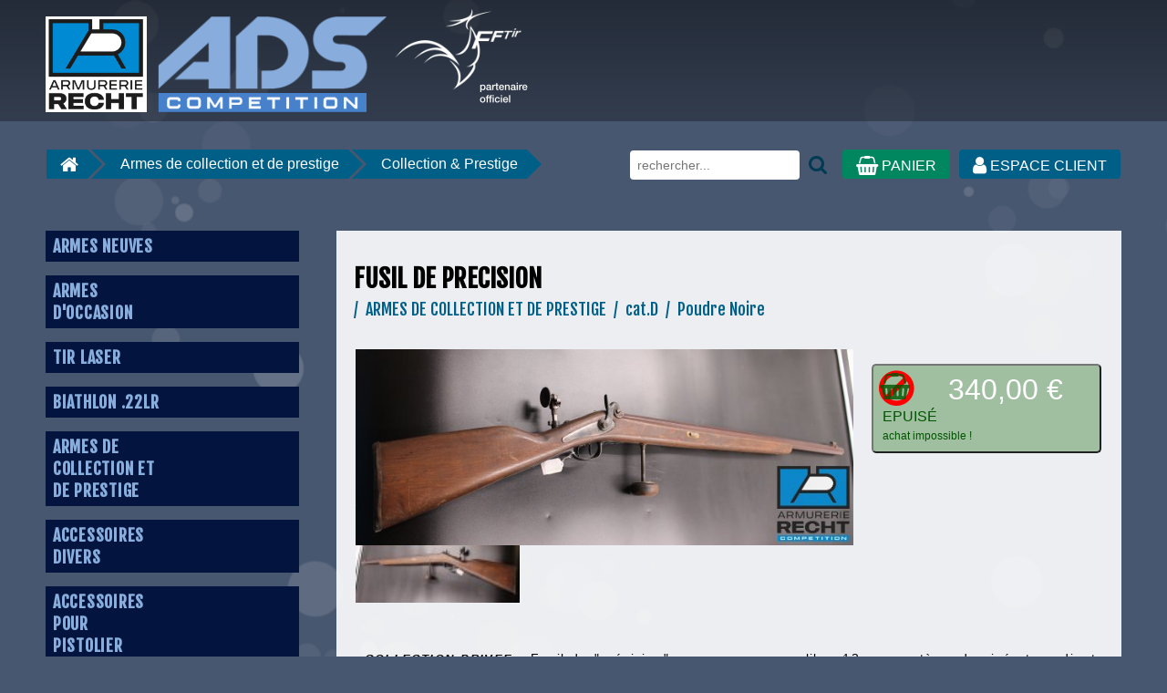

--- FILE ---
content_type: text/html; charset=UTF-8
request_url: https://www.recht.fr/article.php?art=4350-fusil-de-precision
body_size: 9970
content:
<!DOCTYPE html>
<html>
<head>
	<meta http-equiv="Content-Type" content="text/html; charset=UTF-8" />

	<title>FUSIL DE PRECISION  - ARMES DE
COLLECTION ET
DE PRESTIGE - Collection &
Prestige - Armurerie de Strasbourg - recht</title>

		<meta http-equiv="Content-Type" content="text/html; charset=UTF-8" />

	<meta name="Description"  lang="fr" content="COLLECTION PRIVEE - Fusil de &quot;pr&eacute;cision&quot; sans marquage calibre 12mm&nbsp; syst&egrave;me de vis&eacute;e type dioptre et boule de maintien sur-&eacute;l&eacute;vateur de f&ucirc;t - bronzage du canon couleur &quot;tabac&quot;.
Milieu 19-i&egrave;me si&egrave;cle.
Tr&egrave;s bon &eacute;tat.&nbsp;
" />
	<meta name="Keywords" lang="fr" content="vin24, fusil, precision, poudre, noire" />

    <meta name="viewport" content="width=device-width, initial-scale=1.0, shrink-to-fit=no">

	<meta name="Author" lang="fr" content="Pierre BLANCHE, www.pitoo.com" />
	<meta name="Identifier-URL" content="https://www.recht.fr" />
	<meta name="revisit-after" content="10 days" />

    <link rel="apple-touch-icon" sizes="180x180" href="/favicons/apple-touch-icon.png?v=gAaoYyXLWw">
    <link rel="icon" type="image/png" sizes="32x32" href="/favicons/favicon-32x32.png?v=gAaoYyXLWw">
    <link rel="icon" type="image/png" sizes="16x16" href="/favicons/favicon-16x16.png?v=gAaoYyXLWw">
    <link rel="manifest" href="/favicons/manifest.json?v=gAaoYyXLWw">
    <link rel="mask-icon" href="/favicons/safari-pinned-tab.svg?v=gAaoYyXLWw" color="#5bbad5">
    <link rel="shortcut icon" href="/favicons/favicon.ico?v=gAaoYyXLWw">
    <meta name="msapplication-config" content="/favicons/browserconfig.xml?v=gAaoYyXLWw">
    <meta name="theme-color" content="#ffffff">

	<link href="/css/font-awesome/css/font-awesome.min.css" rel="stylesheet">

	<link href="css/bootstrap/bootstrap-reboot.min.css" rel="stylesheet" type="text/css" />
	<link href="css/bootstrap/bootstrap-grid.min.css" rel="stylesheet" type="text/css" />
	<link href="css/bootstrap/bootstrap-pos.css" rel="stylesheet" type="text/css" />

	<link href="css/styles-preview.css?_=2020-11-29" rel="stylesheet" type="text/css" />
	<link href="css/styles-menu-preview.css?_=2020-11-29" rel="stylesheet" type="text/css" />

	<script src="//ajax.googleapis.com/ajax/libs/jquery/1.11.0/jquery.min.js"></script>

	<link rel="stylesheet" href="//ajax.googleapis.com/ajax/libs/jqueryui/1.10.4/themes/smoothness/jquery-ui.css" />
	<script src="//ajax.googleapis.com/ajax/libs/jqueryui/1.10.4/jquery-ui.min.js"></script>

<!-- * OLD Slider script
	<script type="text/javascript" src="/js/easySlider1.7.js"></script> -->
	<link rel="stylesheet" href="/js/flickity.css" media="screen">
	<script src="/js/flickity.pkgd.min.js"></script>

	<link href="/js/fancybox/jquery.fancybox.css" rel="stylesheet" media="screen">
	<script src="/js/fancybox/jquery.fancybox.pack.js"></script>

	<script type="text/javascript" src="../js/waypoints/lib/jquery.waypoints.min.js"></script>

	<link rel="stylesheet" href="/css/fileuploader.css" type="text/css" media="screen" />
	<script type="text/javascript" src="/js/fileuploader.js"></script>

<!-- * NOEL 2022 (ciel etoile)
	<script type="text/javascript" src="/js/stars.js"></script>
	<style>
		#sky {
			position: fixed;
			top: 0;
			bottom: 0;
			left: 0;
			right: 0;
		}
		#sky i {
			position: relative;
			color: white;
		}
	</style> -->

</head>
<body class="recht">
	<div class="mainContent">

			<div id="armurerie-header">
		<div id="armurerie-header-content">
			<a href="armurerie.php" title="Armurerie de Strasbourg - www.recht.fr"><img src="/images/recht-logo-home-2020.png" alt="Armurerie de Strasbourg - www.recht.fr" id="armurerie-header-logo" /></a>
			<img src="/images/recht-partenaire-fftir-3.png" alt="recht.fr est partenaire de la F.F.Tir" id="fftir-header-logo" />

			
		</div>
	</div>

		<div id="armurerie-body">

				<div id="menu_breadcrumbs" class="no_print">

		<div id="cart" class="float-right">
			<form class="form_find" name="form_find" method="get" action="catalogue.php">
				<input name="list" type="text" value="" onfocus="this.select();" placeholder="rechercher..." />
				<button name="f" id="submit" class="fa fa-lg fa-search" ></button>
			</form>

			<a href="panier.php" class="cart"><i class="fa fa-lg fa-shopping-basket"></i> PANIER</a>

			<div style="float: right;">
									<a href="profil.php" class="profile"><i class="fa fa-lg fa-user"></i> ESPACE CLIENT</a>
							</div>
		</div>

		<div class="breadcrumb">
			<a href="armurerie.php"><i class="fa fa-lg fa-home" style="margin-top: 7px;"></i></a></li>
			<a href="catalogue.php?rub=44-armes-de-collection-et-de-prestige">Armes de
collection et
de prestige</a><a href="catalogue.php?typ=149-collection-prestige">Collection &
Prestige</a>		</div>

	</div>

			<div id="armurerie-body-content" class="armurerie-body-column">

				<div id="armurerie-menu" >
					
<ul id="main-menu">
	<li class="">		<a href="catalogue.php?rub=11-armes-neuves" class="sub-menu-title">			<span>ARMES NEUVES</span>		</a>		<ul class="sub-menu" >
			<li class="">
			<a href="catalogue.php?typ=24-pistolets-air-competition">Pistolets air compétition <em>34</em></a>
			</li>
			<li class="">
			<a href="catalogue.php?typ=22-carabines-air-competiton">Carabines air compétiton <em>24</em></a>
			</li>
			<li class="">
			<a href="catalogue.php?typ=130-pistolets-22lr-competition-cat-b">Pistolets 22lr compétition - cat.B <em>13</em></a>
			</li>
			<li class="">
			<a href="catalogue.php?typ=52-pistolets-32swl-competition-cat-b">Pistolets 32S&WL compétition - cat.B <em>2</em></a>
			</li>
			<li class="">
			<a href="catalogue.php?typ=20-carabines-22lr-competition">Carabines 22lr compétition  <em>9</em></a>
			</li>
			<li class="">
			<a href="catalogue.php?typ=151-armes-de-poing-22lr-cat-b">Armes de poing 22lr - cat.B <em>19</em></a>
			</li>
			<li class="">
			<a href="catalogue.php?typ=156-armes-de-poing-cat-b">Armes de poing - cat.B <em>64</em></a>
			</li>
			<li class="">
			<a href="catalogue.php?typ=157-armes-d-epaule-cat-b">Armes d'épaule - cat.B <em>31</em></a>
			</li>
			<li class="">
			<a href="catalogue.php?typ=163-carabines-de-loisir-cat-d-c">Carabines de loisir - cat.D & C <em>31</em></a>
			</li>
			<li class="">
			<a href="catalogue.php?typ=159-armes-de-chasse">Armes de chasse <em>11</em></a>
			</li>
			<li class="">
			<a href="catalogue.php?typ=147-bonnes-affaires">Bonnes Affaires <em>11</em></a>
			</li>
			<li class="">
			<a href="catalogue.php?typ=132-conversion">Conversion <em>5</em></a>
			</li>
			<li class="">
			<a href="catalogue.php?typ=19-autres">Autres <em>6</em></a>
			</li>
		</ul>
	</li>
	<li class="">		<a href="catalogue.php?rub=12-armes-d-occasion" class="sub-menu-title">			<span>ARMES<br />
D'OCCASION</span>		</a>		<ul class="sub-menu" >
			<li class="">
			<a href="catalogue.php?typ=160-armes-cat-d-vente-libre">Armes Cat.D (vente libre) <em>3</em></a>
			</li>
			<li class="">
			<a href="catalogue.php?typ=154-armes-cat-c">Armes Cat.C <em>15</em></a>
			</li>
			<li class="">
			<a href="catalogue.php?typ=152-armes-cat-b1">Armes Cat.B°1 <em>35</em></a>
			</li>
			<li class="">
			<a href="catalogue.php?typ=153-armes-cat-b2">Armes Cat.B°2 <em>11</em></a>
			</li>
			<li class="">
			<a href="catalogue.php?typ=161-armes-cat-b4">Armes Cat.B°4 <em>8</em></a>
			</li>
			<li class="">
			<a href="catalogue.php?typ=139-armes-de-chasse-cat-c">Armes de Chasse ( Cat.C ) <em>5</em></a>
			</li>
			<li class=" greyed">
			<a href="catalogue.php?typ=140-divers">Divers</a>
			</li>
			<li class="">
			<a href="catalogue.php?typ=108-armes-a-air-cal-4-5mm">Armes à air - Cal.4.5mm <em>1</em></a>
			</li>
		</ul>
	</li>
	<li class="">		<a href="catalogue.php?rub=47-tir-laser" class="sub-menu-title">			<span>TIR LASER</span>		</a>		<ul class="sub-menu" >
			<li class="">
			<a href="catalogue.php?typ=165-armes">Armes <em>3</em></a>
			</li>
			<li class="">
			<a href="catalogue.php?typ=166-accessoires">Accessoires <em>1</em></a>
			</li>
		</ul>
	</li>
	<li class="">		<a href="catalogue.php?rub=50-biathlon-22lr" class="sub-menu-title">			<span>BIATHLON .22LR</span>		</a>		<ul class="sub-menu" >
			<li class=" greyed">
			<a href="catalogue.php?typ=169-accessoires">Accessoires</a>
			</li>
			<li class=" greyed">
			<a href="catalogue.php?typ=168-armes">Armes</a>
			</li>
		</ul>
	</li>
	<li class="">		<a href="catalogue.php?rub=44-armes-de-collection-et-de-prestige" class="sub-menu-title">			<span>ARMES DE<br />
COLLECTION ET<br />
DE PRESTIGE</span>		</a>	</li>
	<li class="">		<a href="catalogue.php?rub=10-accessoires-divers" class="sub-menu-title">			<span>ACCESSOIRES<br />
DIVERS</span>		</a>		<ul class="sub-menu" >
			<li class="">
			<a href="catalogue.php?typ=175-moderateur-de-son">Modérateur de son <em>9</em></a>
			</li>
			<li class="">
			<a href="catalogue.php?typ=84-lunettes-et-bandeaux">Lunettes et
Bandeaux <em>33</em></a>
			</li>
			<li class="">
			<a href="catalogue.php?typ=135-lunettes-de-visee">Lunettes de visée <em>9</em></a>
			</li>
			<li class="">
			<a href="catalogue.php?typ=85-sacs-de-sport-et-mallettes">Sacs de sport
et mallettes <em>10</em></a>
			</li>
			<li class="">
			<a href="catalogue.php?typ=137-mesures-et-arbitrage">Mesures et
Arbitrage <em>10</em></a>
			</li>
			<li class="">
			<a href="catalogue.php?typ=29-divers">Divers <em>21</em></a>
			</li>
		</ul>
	</li>
	<li class="">		<a href="catalogue.php?rub=26-accessoires-pour-pistolier" class="sub-menu-title">			<span>ACCESSOIRES<br />
POUR<br />
PISTOLIER</span>		</a>		<ul class="sub-menu" >
			<li class="">
			<a href="catalogue.php?typ=118-visee">Visée <em>3</em></a>
			</li>
			<li class="">
			<a href="catalogue.php?typ=83-crosses">Crosses <em>4</em></a>
			</li>
			<li class="">
			<a href="catalogue.php?typ=101-cartouche-a-air">Cartouche à Air <em>12</em></a>
			</li>
			<li class="">
			<a href="catalogue.php?typ=116-contrepoids">Contrepoids <em>5</em></a>
			</li>
			<li class="">
			<a href="catalogue.php?typ=134-chargeurs">Chargeurs <em>2</em></a>
			</li>
			<li class="">
			<a href="catalogue.php?typ=117-transport">Transport <em>1</em></a>
			</li>
			<li class="">
			<a href="catalogue.php?typ=89-divers">Divers <em>28</em></a>
			</li>
		</ul>
	</li>
	<li class="">		<a href="catalogue.php?rub=25-accessoires-pour-carabinier" class="sub-menu-title">			<span>ACCESSOIRES<br />
POUR<br />
CARABINIER</span>		</a>		<ul class="sub-menu" >
			<li class="">
			<a href="catalogue.php?typ=72-visee">Visée <em>32</em></a>
			</li>
			<li class="">
			<a href="catalogue.php?typ=76-cale-main">Cale-Main <em>5</em></a>
			</li>
			<li class="">
			<a href="catalogue.php?typ=77-plaque-de-couche">Plaque de Couche <em>3</em></a>
			</li>
			<li class="">
			<a href="catalogue.php?typ=78-cartouche-a-air">Cartouche à Air <em>10</em></a>
			</li>
			<li class="">
			<a href="catalogue.php?typ=86-chargeur">Chargeur <em>1</em></a>
			</li>
			<li class="">
			<a href="catalogue.php?typ=131-contrepoids">Contrepoids <em>1</em></a>
			</li>
			<li class="">
			<a href="catalogue.php?typ=79-transport">Transport <em>9</em></a>
			</li>
			<li class="">
			<a href="catalogue.php?typ=88-divers">Divers <em>30</em></a>
			</li>
		</ul>
	</li>
	<li class="">		<a href="catalogue.php?rub=14-munitions-plombs-rechargement" class="sub-menu-title">			<span>MUNITIONS <br />
PLOMBS<br />
RECHARGEMENT</span>		</a>		<ul class="sub-menu" >
			<li class="">
			<a href="catalogue.php?typ=174-cartouches-cat-c">Cartouches Cat.C  <em>4</em></a>
			</li>
			<li class="">
			<a href="catalogue.php?typ=104-plombs-cal-4-5mm">Plombs Cal. 4.5mm <em>4</em></a>
			</li>
			<li class="">
			<a href="catalogue.php?typ=31-cartouches-22-lr">Cartouches 22 LR <em>25</em></a>
			</li>
			<li class="">
			<a href="catalogue.php?typ=133-cartouches-cat-b">Cartouches Cat.B <em>12</em></a>
			</li>
			<li class=" greyed">
			<a href="catalogue.php?typ=127-cartouches-cat-d">Cartouches Cat.D</a>
			</li>
			<li class=" greyed">
			<a href="catalogue.php?typ=158-materiel-de-rechargement">Matériel de rechargement</a>
			</li>
			<li class="">
			<a href="catalogue.php?typ=143-poudre">Poudre <em>19</em></a>
			</li>
			<li class="">
			<a href="catalogue.php?typ=144-amorces">Amorces <em>3</em></a>
			</li>
			<li class=" greyed">
			<a href="catalogue.php?typ=145-ogives">Ogives</a>
			</li>
			<li class="">
			<a href="catalogue.php?typ=136-signalisation">Signalisation <em>8</em></a>
			</li>
			<li class="">
			<a href="catalogue.php?typ=91-rangement">Rangement <em>3</em></a>
			</li>
		</ul>
	</li>
	<li class="">		<a href="catalogue.php?rub=18-vetements-de-tir-et-accessoires" class="sub-menu-title">			<span>VETEMENTS<br />
DE TIR<br />
ET ACCESSOIRES</span>		</a>		<ul class="sub-menu" >
			<li class="">
			<a href="catalogue.php?typ=18-vestes">Vestes <em>7</em></a>
			</li>
			<li class="">
			<a href="catalogue.php?typ=46-pantalons">Pantalons <em>7</em></a>
			</li>
			<li class="">
			<a href="catalogue.php?typ=47-chaussures">Chaussures <em>4</em></a>
			</li>
			<li class="">
			<a href="catalogue.php?typ=121-gants">Gants <em>7</em></a>
			</li>
			<li class="">
			<a href="catalogue.php?typ=170-courroies-de-tir">Courroies de tir <em>3</em></a>
			</li>
			<li class="">
			<a href="catalogue.php?typ=110-accessoires">Accessoires <em>16</em></a>
			</li>
		</ul>
	</li>
	<li class="">		<a href="catalogue.php?rub=51-technoteque-sav" class="sub-menu-title">			<span>TECHNOTEQUE / SAV</span>		</a>		<ul class="sub-menu" >
			<li class="">
			<a href="catalogue.php?typ=122-steyr">STEYR <em>6</em></a>
			</li>
			<li class="">
			<a href="catalogue.php?typ=148-feinwerkbau">FEINWERKBAU <em>11</em></a>
			</li>
			<li class=" greyed">
			<a href="catalogue.php?typ=164-anschutz">ANSCHUTZ</a>
			</li>
			<li class="">
			<a href="catalogue.php?typ=128-walther">WALTHER <em>6</em></a>
			</li>
		</ul>
	</li>
	<li class="">		<a href="catalogue.php?rub=53-vanguard-vulkan" class="sub-menu-title">			<span>Vanguard & Vulkan</span>		</a>		<ul class="sub-menu" >
			<li class="">
			<a href="catalogue.php?typ=94-pieces-et-accessoires">Pièces et Accessoires <em>22</em></a>
			</li>
			<li class="">
			<a href="catalogue.php?typ=92-armes">Armes  <em>6</em></a>
			</li>
			<li class="">
			<a href="catalogue.php?typ=120-goodies-et-autres-produits">Goodies et autres produits <em>6</em></a>
			</li>
		</ul>
	</li>
	<li class="">		<a href="catalogue.php?rub=20-poudre-noire-et-poudres" class="sub-menu-title">			<span>POUDRE NOIRE ET POUDRES</span>		</a>		<ul class="sub-menu" >
			<li class="">
			<a href="catalogue.php?typ=64-poudre-vihtavuori">Poudre VIHTAVUORI <em>7</em></a>
			</li>
			<li class="">
			<a href="catalogue.php?typ=65-poudre-vectan">Poudre VECTAN <em>4</em></a>
			</li>
			<li class="">
			<a href="catalogue.php?typ=66-poudre-noire-vectan">Poudre noire VECTAN <em>5</em></a>
			</li>
			<li class="">
			<a href="catalogue.php?typ=67-poudre-noire-suisse">Poudre noire SUISSE <em>3</em></a>
			</li>
			<li class="">
			<a href="catalogue.php?typ=103-armes-anciennes-pn">Armes anciennes PN <em>2</em></a>
			</li>
			<li class=" greyed">
			<a href="catalogue.php?typ=126-accessoires-pn">Accessoires PN</a>
			</li>
		</ul>
	</li>
	<li class="">		<a href="catalogue.php?rub=32-nettoyage" class="sub-menu-title">			<span>NETTOYAGE</span>		</a>		<ul class="sub-menu" >
			<li class="">
			<a href="catalogue.php?typ=13-produits">Produits <em>3</em></a>
			</li>
			<li class="">
			<a href="catalogue.php?typ=124-baguettes">Baguettes <em>5</em></a>
			</li>
			<li class="">
			<a href="catalogue.php?typ=123-tampons-patchs">Tampons - Patchs <em>7</em></a>
			</li>
			<li class="">
			<a href="catalogue.php?typ=138-ecouvillons">Ecouvillons <em>6</em></a>
			</li>
			<li class="">
			<a href="catalogue.php?typ=125-divers">Divers <em>3</em></a>
			</li>
		</ul>
	</li>
	<li class="">		<a href="catalogue.php?rub=49-rubrique-a-brac" class="sub-menu-title">			<span>RUBRIQUE A BRAC</span>		</a>	</li>
	<li class="">		<a href="catalogue.php?rub=16-cibles-et-cibleries" class="sub-menu-title">			<span>CIBLES ET<br />
CIBLERIES</span>		</a>		<ul class="sub-menu" >
			<li class=" greyed">
			<a href="catalogue.php?typ=35-cibleries">Cibleries</a>
			</li>
			<li class="">
			<a href="catalogue.php?typ=36-cibles-papier">Cibles Papier <em>3</em></a>
			</li>
			<li class="">
			<a href="catalogue.php?typ=38-accessoires-de-stand">Accessoires
de stand <em>4</em></a>
			</li>
			<li class="">
			<a href="catalogue.php?typ=71-assistants">Assistants <em>1</em></a>
			</li>
			<li class=" greyed">
			<a href="catalogue.php?typ=105-divers">Divers</a>
			</li>
		</ul>
	</li>
	<li class="">		<a href="catalogue.php?rub=43-rechargement-air" class="sub-menu-title">			<span>RECHARGEMENT<br />
AIR</span>		</a>	</li>
	<li class="">		<a href="catalogue.php?rub=38-loisirs-et-defense" class="sub-menu-title">			<span>LOISIRS<br />
ET DEFENSE</span>		</a>		<ul class="sub-menu" >
			<li class=" greyed">
			<a href="catalogue.php?typ=93-armes-de-loisir-repliques">Armes de loisir / Répliques</a>
			</li>
			<li class="">
			<a href="catalogue.php?typ=155-fusee-de-signalisation">Fusée de signalisation <em>9</em></a>
			</li>
			<li class="">
			<a href="catalogue.php?typ=98-defense-anti-agression">Défense,anti-agression <em>10</em></a>
			</li>
		</ul>
	</li>
	<li class="">		<a href="catalogue.php?rub=13-coffres-et-armoires-fortes" class="sub-menu-title">			<span>COFFRES ET ARMOIRES FORTES</span>		</a>	</li>
	<li class="">		<a href="catalogue.php?rub=52-securite" class="sub-menu-title">			<span>SECURITE</span>		</a>	</li>
	<li class="">		<a href="catalogue.php?rub=54-sight-mark" class="sub-menu-title">			<span>SIGHT - MARK</span>		</a>		<ul class="sub-menu" >
			<li class="">
			<a href="catalogue.php?typ=172-colliers-montages-accessoires">Colliers / Montages / Accessoires <em>1</em></a>
			</li>
			<li class="">
			<a href="catalogue.php?typ=141-visees-point-rouge">Visées Point Rouge  <em>15</em></a>
			</li>
			<li class="">
			<a href="catalogue.php?typ=162-lampes-et-laser">Lampes et Laser <em>3</em></a>
			</li>
			<li class="">
			<a href="catalogue.php?typ=129-lunette-de-tir">Lunette de Tir <em>16</em></a>
			</li>
			<li class="">
			<a href="catalogue.php?typ=150-spotting-scopes">Spotting Scopes <em>2</em></a>
			</li>
			<li class="">
			<a href="catalogue.php?typ=21-visee-nocturne-thermique">Visée Nocturne / Thermique  <em>3</em></a>
			</li>
		</ul>
	</li>
	<li class="">		<a href="catalogue.php?rub=55-inforce" class="sub-menu-title">			<span>INFORCE</span>		</a>	</li>
	<li class="">		<a href="catalogue.php?rub=56-caa-roni-mck" class="sub-menu-title">			<span>CAA RONI / MCK </span>		</a>		<ul class="sub-menu" >
			<li class="">
			<a href="catalogue.php?typ=177-accessoires">ACCESSOIRES  <em>4</em></a>
			</li>
			<li class="">
			<a href="catalogue.php?typ=176-conversions-kit-crosse">CONVERSIONS (KIT CROSSE) <em>5</em></a>
			</li>
		</ul>
	</li>
    <li style="min-height: 108px; background-color: white;"><a href="https://www.fftir.org/" target="_blank"><img src="images/recht-partenaire-fftir.png" style="max-width: 100%;" /></a></li></ul>
				</div>

				<div id="armurerie-content" >

					

	<div class="product-wide">

	    
		<div class="title-zone">
			<h1>FUSIL DE PRECISION </h1>
			<h2>/&nbsp;&nbsp;ARMES DE
COLLECTION ET
DE PRESTIGE &nbsp;/&nbsp;&nbsp;cat.D &nbsp;/&nbsp;&nbsp;Poudre Noire</h2>
		</div>

	</div>

	<div class="product-wide flex">

		<div class="pic-zone">
<a href="/images/articles/large/vin24_B.jpg" title="&copy; - - - - - / A.D.S. - photo non contractuelle" class="lightbox flex-item" rel="group"><img src="/images/articles/medium/vin24_B.jpg" class=""></a><a href="/images/articles/large/vin24_A.jpg" title="&copy; - - - - - / A.D.S. - photo non contractuelle" class="lightbox flex-item" rel="group"><img src="/images/articles/small/vin24_A.jpg" class=""></a>		</div>

		<div class="text-zone">

			
			<form name="cart_form" id="cart_form" method="get" action="panier.php" rel="nofollow">
				<input type="hidden" name="ajoute_art" id="ajoute_art" value="4350" />

				<input type="hidden" name="nb_options" id="nb_options" value="0" />

				<div>
					<div class="addcart_box">
						<button type="button" name="ajoute_lot" value="1" class="btn_cart">
							<div class="to_cart"><span class="btn-icon fa-stack"><i class="fa fa-shopping-basket fa-stack-1x"></i><i class="fa fa-ban fa-stack-2x text-danger"></i></span></div>
							<div class="big_prix_seul">340,00&nbsp;€</div>
							<span class="big_prix_designation">
								EPUIS&Eacute;							</span>
							<div class="to_cart_info">achat impossible !</div>
						</button>
					</div>
				</div>
			</form>
		</div>

	</div>

	<div class="product-wide">
		<div class="text-zone description">
			<div>
				<p>
					<p><u><em><strong>COLLECTION PRIVEE</strong></em></u> - Fusil de &quot;pr&eacute;cision&quot; sans marquage calibre 12mm&nbsp; syst&egrave;me de vis&eacute;e type dioptre et boule de maintien sur-&eacute;l&eacute;vateur de f&ucirc;t - bronzage du canon couleur &quot;tabac&quot;.<br />
Milieu 19-i&egrave;me si&egrave;cle.<br />
Tr&egrave;s bon &eacute;tat.&nbsp;</p>
<p><br>réf : <strong>VIN24</strong><br><ul class="tags"></p>
<li><a href="catalogue.php?list=fusil"><i class="fa fa-tag"></i> fusil</a></li>
<li><a href="catalogue.php?list=noire"><i class="fa fa-tag"></i> noire</a></li>
<li><a href="catalogue.php?list=poudre"><i class="fa fa-tag"></i> poudre</a></li>
<li><a href="catalogue.php?list=precision"><i class="fa fa-tag"></i> precision</a></li>
<li><a href="catalogue.php?list=vin24"><i class="fa fa-tag"></i> vin24</a></li>
<p></ul><br></p>				</p>
			</div>
		</div>
	</div>




					<div class="prece">
						<a href="catalogue.php">Retour au catalogue</a>
					</div>

					<div class="no_frame">
						<h5></h5>
					</div>


  <h2 class="title-small">Commande de munitions et de poudre noire</h2>
	<div class="armurerie-news" id="commande-de-munitions-et-de-poudre-noire" >
    <div class="container">

	    
      <div class="frame_content">

        <div class="img-to-left">
                  </div>

        <div class="">

	        
					
					<p>
						<p>Une l&eacute;gislation particuli&egrave;re s&#39;applique pour le transport des munitions et de la poudre noire :<br />
- Celles-ci doivent &ecirc;tre expedi&eacute;es s&eacute;par&eacute;ment des autres articles.<br />
- Le nombre d&#39;articles par colis est limit&eacute;.<br />
- La commande de poudre noire est strictement **limit&eacute;e &agrave; 2kg par jour**<br />
- LA CARTE D&#39;IDENTITE ET LA LICENCE OU PERMIS DE CHASSE EST OBLIGATOIRE<br />
- Pour toute commande hors France m&eacute;tropolitaine (Corse et Dom-Tom) veuillez nous consulter pour les d&eacute;lais et les frais de port.</p>

<p>POUR TOUTE COMMANDE DE MUNITIONS CALIBRE 22LR, LA NOUVELLE LEGISLATION VOUS OBLIGE DE NOUS TRANSMETTRE UNE COPIE DE VOTRE LICENCE ET D&#39;UNE PIECE D&#39;IDENTITE.<br />
- Des formalit&eacute;s administratives et une taxe particuli&egrave;re doivent &ecirc;tre appliqu&eacute;es.</p>

<p>Si vous souhaitez passer commande, le calcul des **frais de port** se fera pour cet article de fa&ccedil;on ind&eacute;pendante en fonction de la quantit&eacute; command&eacute;e.</p>

<p>Pour plus d&#39;information, vous pouvez nous contacter <a href="/p-contact">par mail</a> ou au 03.88.77.19.96<br />
&nbsp;</p>					</p>

        </div>

        <div class="clr"></div>

      </div>

    </div>
  </div>

  <h2 class="title-small">Vous devez fournir les éléments suivants</h2>
	<div class="armurerie-news" id="vous-devez-fournir-les-elements-suivants" >
    <div class="container">

	    
      <div class="frame_content">

        <div class="">
                  </div>

        <div class="">

	        
					
					<p>
						Une législation spécifique s'applique.

Vous devrez joindre à votre commande :
- Une photocopie recto-verso de la carte d'identité,

Pour tout renseignement complémentaire veuillez nous consulter <a href=contact.php>par mail</a> ou au 03.88.77.19.96.					</p>

        </div>

      </div>

    </div>
  </div>

					<div class="no_frame">
						&sup1; <em>délais de livraison, conditions particulières liées a la vente d'armes et de munitions : voir les <a href="/p-c-g-v">Conditions Générales de Ventes</a>.</em></div>

				</div>

				<div style="clear:both" ></div>

			</div>
		</div>
		
	<div id="armurerie-footer">
		<div id="armurerie-footer-content">
			<div class="row">

				<ul class="armurerie-footer-menu mb-4 col-sm-6 col-lg-3">
					<li><a href="/">accueil</a></li>
					<li><a href="catalogue.php">catalogue</a></li>
					<li><a href="panier.php">panier</a></li>
					<li><a href="profil.php">mon compte</a></li>
					<li><a href="p-c-g-v">C.G.V.</a></li>
					<li><a href="p-frais-de-port">frais de port</a></li>
				</ul>

				<ul class="armurerie-footer-menu mb-4 col-sm-6 col-lg-3">
					<li><a href="/p-contact">nous contacter</a></li>
					<li><a href="p-news">les news</a></li>
					<li><a href="p-qui-sommes-nous">qui-sommes nous ?</a></li>
					<li><a href="p-banc-de-tir">notre banc de tir</a></li>
					<li><a href="p-faq">F.A.Q.</a></li>
					<li><a href="l-liens">liens fabricants</a></li>
					<li><a href="p-contact-club">clubs de tir</a></li>
				</ul>

				<ul class="armurerie-footer-menu mb-4 col-sm-6 col-lg-3">
					<div>
    					<img src="images/recht-logo-footer.png" alt="ADS Compétition" id="armurerie-footer-logo" />
					</div>
					<li>
						<!--
						<a href="https://goo.gl/maps/natAo8e4f7hvFQPy8" target="_blank"><img src="images/google-maps-pin.svg" alt="google map pin" width="36" height="36" style="float: right;" /></a>
					-->
						<a href="https://www.bing.com/maps?osid=84605768-4967-4741-b52b-852c74cc83c7&cp=48.591477~7.666288&lvl=17&imgid=508e945b-9bb2-4d6b-b77c-1d75ac7fd920&v=2&sV=2&form=S00027" target="_blank"><img src="images/google-maps-pin.svg" alt="google map pin" width="36" height="36" style="float: right;" /></a>
						12, rue du Commerce<br />
						67202 WOLFISHEIM
					</li>
					<li style="padding-bottom:10px">horaires : <br />
							Lundi : fermé<br />
Du mardi au vendredi : de 10h00 à 12h00 et de 14h00 à 19h00<br />
Samedi : de 9h00 à 12h00 - 14h00 à 17h00<br />
Fermé le dimanche.					</li>
					<li>03 88 77 19 96</li>
					<li>fax : 03 88 76 57 95</li>
				</ul>

				<ul class="armurerie-footer-menu mb-4 col-sm-6 col-lg-3">
    				<div class="mainTopic">
                        <div><img src="images/recht-family-home.png" alt="Une entreprise familiale"></div>
                        Une entreprise familiale depuis 1981
                        <div class="light">Stay young, play sports shooting</div>
                        <em>Restez jeune, faites du tir sportif</em>
    				</div>
				</ul>
			</div>

			<hr class="hr" />

			<div class="row">
				<div id="armurerie-footer-copyright col-12">
					<p>
						<strong>Armurerie de Strasbourg</strong>
						• s.à.r.l. au capital de 150.000&nbsp;&euro;
						• <img src="../images/pic_visa.gif" alt="visa" width="20" height="12" />
						 	<img src="../images/pic_mastercard.gif" alt="mastercard" width="20" height="12" />
						 	paiement sécurisé
					</p>
					<em>
						R.C.S. STRASBOURG TI 328 847 645
						• N° de GESTION 84 B 691
						• Siret : 328 847 645 00020
						• APE : 524 W</em>
						• <a href="https://www.recht.fr/">www.recht.fr</a>
						• <em>&copy;&nbsp;A.D.S sàrl - Tous droits réservés
					</em>
					<hr />
					<em>
						réalisation : <a href="https://www.pitoo.com/">pitoo.com</a> •
						Photo by <a href="https://www.pexels.com/@lum3n-44775?utm_content=attributionCopyText&utm_medium=referral&utm_source=pexels" target="_blank">Lum3n</a> from <a href="https://www.pexels.com/photo/green-pine-trees-covered-with-fogs-under-white-sky-during-daytime-167699/?utm_content=attributionCopyText&utm_medium=referral&utm_source=pexels" target="_blank">Pexels</a>
					</em>
				</div>

			</div>
		</div>
	</div>



	<script type="text/javascript">

		function winInit() {
					}

		function jump(url) { window.location.href=url; }

		function loadInDiv(div, url)
		{
			$('#adm_ticker').hide().empty().append(spinner).fadeIn('fast');

			$(div).slideUp(200, function() {
				$.ajax(
				{
					url: url,
					type: 'GET',
					cache: false,
					success: function(rep)
					{
						$(div).empty().html(rep).slideDown(200);
						$('#adm_ticker').hide().empty();

						dateInput();
					}
				});
			});

			return false;
		}

		function confirmLoadInDiv(txt, div, url)
		{
			if(confirm(txt)) loadInDiv(div, url);

			return false;
		}

		function toggle_disp(chkobj,tabrowid)
		{
			if (chkobj.checked) $(tabrowid).slideDown();
			else $(tabrowid).slideUp();
		}

		$(function() {

			setTimeout('winInit()',20);

			// home slider horizontal
/*
			$('#slider').easySlider({
				auto: true,
				continuous: true,
				pause: 2500,
				speed: 200,
				numeric: true
			});
*/
			$('#slider').flickity({
			  autoPlay: 3000, 			/* default = true */
				wrapAround: true,			/* default = false */
				selectedAttraction: 0.6,
				friction: 1,
				draggable: false
			});

			$('#dewslider').flickity({
			  autoPlay: 3000, 			/* default = true */
			  pauseAutoPlayOnHover: false,
				wrapAround: true,			/* default = false */
				accessibility: false,
				freeScroll: true,
				prevNextButtons: false
			});

			$("a.lightbox").fancybox({
				'speedIn'					: 400,
				'speedOut'					: 200,
				'hideOnContentClick'		: true,
				'overlayOpacity'			: 0.9,
				'overlayColor'				: '#000',
				'padding'					: 0,
				'maxWidth'					: '80%'
			});

/*
			$('.sub-menu').hide();
			$('#main-menu li').hover(
				function (e) {
					$(this).find('.sub-menu').show('fast');
				},
				function (e) {
					$(this).find('.sub-menu').hide();
				}
			);
*/


		});

	</script>


	
	<!-- Google tag (gtag.js) -->
	<script async src="https://www.googletagmanager.com/gtag/js?id=UA-212666-12"></script>
	<script>
  		window.dataLayer = window.dataLayer || [];
  		function gtag(){dataLayer.push(arguments);}
  		gtag('js', new Date());
		
  		gtag('config', 'UA-212666-12');
	</script>
	</div>
</body>
</html>
